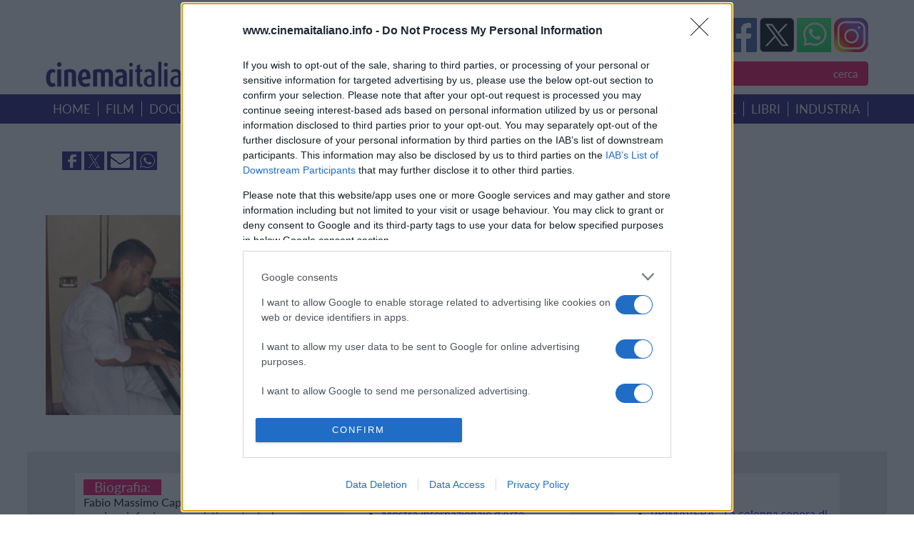

--- FILE ---
content_type: text/html; charset=ISO-8859-1
request_url: https://www.cinemaitaliano.info/pers/016012/fabio-massimo-capogrosso.html
body_size: 11230
content:
<html dir="ltr" lang="it-IT" prefix="og: http://ogp.me/ns#og: https://ogp.me/ns#">
<meta http-equiv="content-type" content="text/html; charset=utf-8">  
  <title>CinemaItaliano.info - Tutto il nuovo cinema italiano lo trovi qui</title>
   <link rel="icon" href="favicon.ico?V=2" type="image/x-icon" />
  <link rel="manifest" href="/manifest.json">
                <meta name="description" content="CinemaItaliano.info - Scheda personaggio : Fabio MassimoCapogrosso"/>
                <meta name="keywords" content="cinema italiano, film italiani, documentari italiani, nuovo cinema italiano, cinema indipendente, film, documentari, cinema di qualit&agrave;, nuovi registi, giovani registi, film premiati, schede film, trailer, estratti video, clip, forum, recensioni film, uscite in sala, uscite in DVD, DVD in edicola, passaggi in TV, colonne sonore, festival cinematografici, bandi di concorso, uffici stampa, vendite estere, sovvenzioni, sostegno"/>
                <meta name="theme-color" content="#317EFB"/>
                <meta name="robots" content="index,follow"/>
                <meta name="robots" content="max-image-preview:large" />
                <meta http-equiv="Content-Type" content="text/html"; charset="iso-8859-1" />
                <meta name="title" content="Fabio MassimoCapogrosso"/>
                <meta name="verify-v1" content="MVMEuaKQBR1lEGd3STduqJsklwN8+B0JnnLx12WBH1c="/>
                <meta name="google-site-verification" content="m5RZdBLtuAlDtWdpwblZo37dlxauA26O9TvT7hpXM9M" />
            
        <!-- Open Graph data -->
                <meta property='og:title' content='Fabio MassimoCapogrosso' />
                <meta property='og:type' content='article' />
                <meta property='og:description' content='CinemaItaliano.info - Scheda personaggio : Fabio MassimoCapogrosso' />
                <meta property='og:site_name' content='Cinema Italiano info'>
                <meta property='og:url' content='https://www.cinemaitaliano.info/pers/016012/scheda/fabio-massimo-capogrosso.html' />
                <meta property='og:image' content='https://www.cinemaitaliano.info/show_img.php?type=personaggi&id=016012' />
              
                <meta property='og:image:alt' content='Fabio MassimoCapogrosso' />
                        <!-- Twitter Card data -->
                <meta name='twitter:card' value='summary'>
                <meta name='twitter:description' content='CinemaItaliano.info - Scheda personaggio : Fabio MassimoCapogrosso'>
                <meta name='twitter:title' content='Fabio MassimoCapogrosso'>
                <meta name='twitter:site' content='https://www.cinemaitaliano.info/pers/016012/scheda/fabio-massimo-capogrosso.html'>
                <meta name='twitter:image' content='https://www.cinemaitaliano.info/show_img.php?type=personaggi&id=016012'>
              
                <meta name='twitter:creator' content='@cinema_italiano'>    
         

                <!-- <link href="/_common/css/jquery.fancybox-1.3.4.css" type="text/css" rel="stylesheet" />-->
                <!-- <script src="/_common/js/funzioni.js" type="text/javascript" async></script> -->
                <!-- <link href="/_common/css/stile.css" type="text/css" rel="stylesheet" /> -->

                <link rel="icon" href="/favicon.gif" sizes="192x192" />
                <link rel="apple-touch-icon" href="/animated_favicon1.gif" />
                <meta name="msapplication-TileImage" content="/animated_favicon1.gif" />

                <link rel="canonical" href="https://www.cinemaitaliano.info/pers/016012/fabio-massimo-capogrosso.html" />
				<link rel="home" href="https://www.cinemaitaliano.info" />
                <link rel="shortcut icon" href="/favicon.ico" />
                <link rel="icon" href="/animated_favicon1.gif" type="image/gif" />
                <link rel="alternate" type="application/rss+xml" href="https://feeds.feedburner.com/NewsCinemaItaliano" title="RSS feed per le notizie" />
              <link rel="dns-prefetch" href="//fastlane.rubiconproject.com/">

              <meta name="viewport" content="width=device-width, initial-scale=1, shrink-to-fit=no">
              <meta http-equiv="x-ua-compatible" content="ie=edge">
  <!-- librerie template -->
  <meta name='viewport' content='width=device-width, initial-scale=1.0' />   
        <script src="https://ajax.googleapis.com/ajax/libs/jquery/1.8.3/jquery.min.js" type="text/javascript"></script>    
        <script src="https://cdnjs.cloudflare.com/ajax/libs/jquery/3.0.0/jquery.min.js"></script>
        <script src="https://ajax.googleapis.com/ajax/libs/jqueryui/1.9.1/jquery-ui.min.js" type="text/javascript"></script>
        <!-- Remember to include jQuery :) -->
        <!-- jQuery Modal -->
        <script src="https://cdnjs.cloudflare.com/ajax/libs/jquery-modal/0.9.1/jquery.modal.min.js"></script>
        <link rel="stylesheet" href="https://cdnjs.cloudflare.com/ajax/libs/jquery-modal/0.9.1/jquery.modal.min.css" />
        <!-- jQuery Modal  Fine-->

        <style type="text/css">  
        @font-face { font-family: 'Lato'; src: url('/_common/css/Lato-Regular.woff') format('woff'), url('/_common/css/Lato-Regular.woff2') format('woff2'), url('/_common/css/Lato-Regular.svg#Lato-Regular') format('svg'), url('/_common/css/Lato-Regular.eot'), url('_common/css/Lato-Regular.eot?#iefix') format('embedded-opentype'), url('/_common/css/Lato-Regular.ttf') format('truetype'); font-weight: normal;  font-style: normal;  font-display: swap; }     
        </style>        
        <link href="/_common/css/style.css?version=3.3.3"  type="text/css" rel="stylesheet" media="screen, print" /> 
        <link href='/_common/css/owl.carousel.css?version=3.3.3' rel='stylesheet' type='text/css' />
        <link href='/_common/css/owl.carouselproduct.css?version=3.3.3' rel='stylesheet' type='text/css' />
        <link href='/_common/css/jquery.parallaxer.css?version=3.3.3' rel='stylesheet' type='text/css' />
        <link rel='stylesheet' href='/_common/css/menu.css?version=3.3.3' type='text/css' media='all' />
        <link rel="stylesheet" href="/_common/css/owl.theme.css?version=3.3.3">
        <script type="text/javascript">
        $(document).ready(function () {
            $('.cd-btn').on('click', function (event) {
                event.preventDefault();
                $('.cd-panel').addClass('is-visible');
            });
            //clode the lateral panel
            $('.cd-panel').on('click', function (event) {
                if ($(event.target).is('.cd-panel') || $(event.target).is('.cd-panel-close')) {
                    $('.cd-panel').removeClass('is-visible');
                    event.preventDefault();
                }
            });
        

        });
    </script>
    <!--
    Privacy policy


 <!-- register PWA 
    <script src="/register-worker.js?v4"></script>
-->
    
  <!-- Cinemaitaliano libs -->
  <script type="text/javascript" src="/cinemaitaliano.js" async=true></script>
 <!-- Cinemaitaliano prebid -->
<script src="https://d3u598arehftfk.cloudfront.net/prebid_hb_132_215.js" async> </script>
<!-- Global site tag (gtag.js) - Google Analytics -->

<!--[if lt IE 9]><script src="http://ie7-js.googlecode.com/svn/version/2.1(beta4)/IE9.js"></script><script src="http://html5shiv.googlecode.com/svn/trunk/html5.js"></script><![endif]-->

<!-- google TAG Manager  -->
<script async src="https://www.googletagmanager.com/gtag/js?id=G-4ZCW83VP3R"></script>
<script>
  window.dataLayer = window.dataLayer || [];
  function gtag(){dataLayer.push(arguments);}
  gtag('js', new Date());
  gtag('config', 'G-4ZCW83VP3R');
</script>


<!-- GDPR  START -->
<script type="text/javascript">
        (function () { var e = false; var c = window; var t = document; function r() { if (!c.frames["__cmpLocator"]) { if (t.body) { var a = t.body; var e = t.createElement("iframe"); e.style.cssText = "display:none"; e.name = "__cmpLocator"; a.appendChild(e) } else { setTimeout(r, 5) } } } r(); function p() { var a = arguments; __cmp.a = __cmp.a || []; if (!a.length) { return __cmp.a } else if (a[0] === "ping") { a[2]({ gdprAppliesGlobally: e, cmpLoaded: false }, true) } else { __cmp.a.push([].slice.apply(a)) } } function l(t) { var r = typeof t.data === "string"; try { var a = r ? JSON.parse(t.data) : t.data; if (a.__cmpCall) { var n = a.__cmpCall; c.__cmp(n.command, n.parameter, function (a, e) { var c = { __cmpReturn: { returnValue: a, success: e, callId: n.callId } }; t.source.postMessage(r ? JSON.stringify(c) : c, "*") }) } } catch (a) { } } if (typeof __cmp !== "function") { c.__cmp = p; __cmp.msgHandler = l; c.addEventListener("message", l, false) } })();
    </script>
    <script>
        window._sp_ = {
            config: {
                mmsDomain: "https://message1067.sp-prod.net",
                accountId: "1067",
                cmpOrigin: "https://sourcepoint.mgr.consensu.org",
                waitForConsent: true
            }
        }
    </script>
    <script src="https://dialogue.sp-prod.net/messagingWithoutDetection.js" async=true></script>
<!-- END GDPR -->
<!-- Quantcast Choice. Consent Manager Tag -->
<script type="text/javascript" asinc=true>
    <!--
    //function that gets the location and returns i
  

	//request for location
function checkSearchForm() {
    if (document.FormRicerca.search.value == "")
        {
        alert("Non &egrave; stata inserita nessuna chiave di ricerca!");
        fsubmit = false;
        }

    if (document.FormRicerca.mode.value == 'film')
        {
        document.FormRicerca.action = '/ricercafilm.php';
        document.FormRicerca.tipo.value = 'titolo';
        fsubmit = true;
        }
    if (document.FormRicerca.mode.value == 'doc')
        {
        document.FormRicerca.action = '/ricercadoc.php';
        document.FormRicerca.tipo.value = 'titolo';
        fsubmit = true;
        }
    if (document.FormRicerca.mode.value == 'personaggio')
        {
        document.FormRicerca.action = '/ricercapersonaggio.php';
        fsubmit = true;
        }
    if (document.FormRicerca.mode.value == 'notizie')
        {
        document.FormRicerca.action = '/notizie.php';
        document.FormRicerca.tipo.value = 'ricerca';
        fsubmit = true;
        }
    if (document.FormRicerca.mode.value == 'festival')
        {
        document.FormRicerca.action = '/ricercafestival.php';
        fsubmit = true;
        }
    if (document.FormRicerca.mode.value == 'sinossi')
        {
        document.FormRicerca.action = '/ricercafilm.php';
        document.FormRicerca.tipo.value = 'sinossi';
        fsubmit = true;
        }
    if (document.FormRicerca.mode.value == 'ambientazione')
        {
        document.FormRicerca.action = '/ricercafilm.php';
        document.FormRicerca.tipo.value = 'ambientazione';
        fsubmit = true;
        }
    if (document.FormRicerca.mode.value == 'utente')
        {
        document.FormRicerca.action = '/ricercautente.php';
        fsubmit = true;
        }
    if (document.FormRicerca.mode.value == 'recensori')
        {
        document.FormRicerca.action = '/ricercarecensore.php';
        document.FormRicerca.tipo.value = 'ricerca';
        fsubmit = true;
        }
    if (fsubmit==true) {
        document.FormRicerca.submit();
    } else {
        return false;
    }
}


</script>
</head>
<!-- START PAGE BODY -->

<body >
<!-- GPS position -->
<script>
    var latitudine;
    var longitudine;
    var position; 
    var url;
    var data;
    var position_array=Array();

  function getLocation() {
    if(navigator.geolocation) {
      navigator.geolocation.getCurrentPosition(showPosition);
    } else {
      console.log("Geo Location not supported by browser");
    }
  }
  //function that retrieves the position
  function showPosition(position) {
    var location = {
      longitude: position.coords.longitude,
      latitude: position.coords.latitude
    }

    latitudine=position.coords.latitude;
    longitudine=position.coords.longitude;

    url="https://nominatim.openstreetmap.org/reverse";
       data = "?format=json&lat="+latitudine+"&lon="+longitudine+"&zoom=18&addressdetails=1&format=json";
    $.ajax({
        type: "GET",
        url: url,
        data: data,
        dataType: 'json',
        success: function (data) {
               var citta = data.address.city;
               var provincia = data.address.county;
               var stato = data.address.country;
               var postcode = data.address.postcode;
               var road = data.address.road;
               var building = data.address.building;
              // console.log(data);
              var road = encodeURIComponent(road);
                $( ".server-result" ).html("<a href='/position.php?postcode="+postcode+"&tipo=ambientazione&mode=ambientazione&search="+citta+"&lat="+latitudine+"&lon="+longitudine+"'>film e documentari girati a "+citta+"  "+provincia+"  </a>" );
          }

      }); // END ajax call
        
  } // end function
var fbcountUrl = "https://graph.facebook.com/?ids=";
</script>

<!-- Native (inizio) 
<script type="text/javascript" id="ean-native-embed-tag" src="https://cdn.elasticad.net/native/serve/js/nativeEmbed.gz.js"></script> 
Native (fine) 

<script type="text/javascript" src='https://advdl.ammadv.it/js/amm_show_ads.js'></script>
codice circuito  Pnet Publisher Network - fine
-->

<div id='hbagency_space_1453'></div>
<div id="cookiesDirective"></div>
  <div class="header">  
            <div class="header_banner">   
                <div class="header">  
                                                                         </div>  
            </div>  
            <div class="header_container">  
                <div class="header">
                    <a href="#0" class="cd-btn">
                        <div class="btn-responsive-menu">
                            <span class="icon-bar-general"></span>
                            <span class="icon-bar-general">
                                
                            </span><span class="icon-bar-general"></span>
                            <span class="icon-bar-general"></span>
                        </div>
                    </a> 
                    <div class="logo">    
                        <img src="/_common/img/logo.png">
                    </div>      
                    <div class="header_dx">             
                        <div class="social">     
                        
    <!-- FAceBook -->
    <a   href="https://www.facebook.com/cinemaitaliano.info" target="_blank">
      <img src="/_common/img/facebook.png">
    </a>
    <!-- Tweetter -->
	 	<a rel="noopener" href="https://twitter.com/intent/tweet?source=https%3A%2F%2Fwww.cinemaitaliano.info%2F%2Fpers%2F016012%2Ffabio-massimo-capogrosso.html&text=Cinema+Italiano+-+Tutto+il+nuovo+cinema+Italiano+lo+trovi+qui - &via=cinema_italiano" target="_new" title="Tweet" >
	 	 <img src="/_common/img/twitter.png">
	 	</a>
	 	 <!-- Whats Up -->
        <a href="https://whatsapp.com/channel/0029VaCGTm99cDDTCFdewF07" onclick="this.target='_blank';" target="_blank">
			<img src="/_common/img/whatsup.png?v=1">
		</a>
         <!--Instagram -->
          <a href="https://www.instagram.com/cinemaitaliano.info/" target="_blank">
           <img src="/_common/img/istagram.png">  </a>

        
                           
                        </div>        
                        <div class="search">    
                            <select id="slct_mode" name="mode" >
                                <option value="film">film per titolo
                                </option>
                                <option value="doc">documentari per titolo
                                </option>
                                <option value="personaggio">personaggio
                                </option>
                                <option value="festival">festival &amp; concorsi
                                </option>
                                <option value="notizie">notizie
                                </option>
                                <option value="sinossi">film &amp; doc per sinossi
                                </option>
                                <option value="ambientazione">film &amp; doc per ambientazione
                                </option>
                             
                                <option value="recensori">recensori
                                </option>
                            </select>
                              <input type="text" id="inpt_search" name="search"  />
                            <input    type="submit"  id='btn_ricerca' name="invia"  value="cerca">  
                            <script >
        $("#btn_ricerca").click(function(){
            if($("#slct_mode").val()=="film"){
                var search_string = $('#inpt_search').val();
                var submitUri =encodeURI('/ricercafilm.php?tipo=titolo&mode=film&search='+ search_string);
                window.location.href = submitUri;
            }
           if($("#slct_mode").val()=="personaggio"){
                var search_string = $('#inpt_search').val();
                var submitUri =encodeURI('/ricercapersonaggio.php?tipo=titolo&mode=personaggio&search='+ search_string);
                window.location.href = submitUri;
                //ricercapersonaggio.php?tipo=titolo&mode=personaggio&search=ciccio
            }
               if($("#slct_mode").val()=="doc"){
                        var search_string = $('#inpt_search').val();
                var submitUri =encodeURI('/ricercadoc.php?tipo=titolo&mode=doc&search='+ search_string);
                window.location.href = submitUri;
                //ricercadoc.php?tipo=titolo&mode=doc&search=foglie
            }
             if($("#slct_mode").val()=="festival"){
                 var search_string = $('#inpt_search').val();
                var submitUri =encodeURI('/ricercafestival.php?tipo=titolo&mode=festival&search='+ search_string);
                window.location.href = submitUri;
            }
           if($("#slct_mode").val()=="notizie"){
               var search_string = $('#inpt_search').val();
                var submitUri =encodeURI('/notizie.php?tipo=ricerca&mode=notizie&search='+ search_string);
                window.location.href = submitUri;
            }
            if($("#slct_mode").val()=="sinossi"){
               var search_string = $('#inpt_search').val();
                var submitUri =encodeURI('/ricercafilm.php?tipo=sinossi&mode=sinossi&search='+ search_string);
                window.location.href = submitUri;
            }
            if($("#slct_mode").val()=="ambientazione"){
               var search_string = $('#inpt_search').val();
                var submitUri =encodeURI('/ricercafilm.php?tipo=ambientazione&mode=ambientazione&search='+ search_string);
                window.location.href = submitUri;
            }
            if($("#slct_mode").val()=="recensori"){
               var search_string = $('#inpt_search').val();
                var submitUri =encodeURI('ricercarecensore.php?tipo=ricerca&mode=recensori&search='+ search_string);
                window.location.href = submitUri;
            }
            // festival /ricercafestival.php?tipo=titolo&mode=festival&search=foglie
            // notizie /notizie.php?tipo=ricerca&mode=notizie&search=foglie
            // sinossi /ricercafilm.php?tipo=sinossi&mode=sinossi&search=sinossi
            // ambientazione /ricercafilm.php?tipo=ambientazione&mode=ambientazione&search=signa
        //  ricercarecensore.php?tipo=ricerca&mode=recensori&search=simone

   });
                            </script>
                        </div>   
                    </div>    
                </div>  
            </div>  
    </div>  
                <div class="menu">
            <div class="menu_container">
                <ul>
                    <li><a href="/">home</a></li>
                     <li><a href="/ricercafilm.php?tipo=anno">film</a></li>
                     <li><a href="/ricercadoc.php?tipo=anno">documentari</a></li>
                     <li><a href="/ricercaserietv.php?tipo=anno">serie</a></li>
                     <li><a href="/piupremiati">i piu' premiati</a></li>
                     <li><a href="/uscitesala">uscite</a></li>
                     <li><a href="/dvdnegozi">home video</a></li>
                     <li><a href="/colonnesonore">colonne sonore</a></li>
                     <li><a href="/festival">festival</a></li>
                     <li><a href="/libri">libri</a></li>
                     <li><a href="/industria">industria</a></li>
                     </ul>
            </div>
        </div>
        <!--  End menu -->        <div class="corpo"> 
      
            <!-- banner pubblicitari in top -->
<div class="banner_home">
    <div class="banner_home_sx">
              </div>
     <div class="banner_home_dx">
                        <br />    </div>
</div>  
 <!-- banner fascia mediana -->
<div class="banner_home flex"> <!-- SOCIAL SHARE  -->

	 	<div class="box4_link_white"  >
            <!-- Facebook -->
            <a rel="noopener" href="https://www.facebook.com/sharer/sharer.php?u=https%3A%2F%2Fwww.cinemaitaliano.info%2Fpers%2F016012%2Ffabio-massimo-capogrosso.html&t=" target="_blank">
            <img src="https://www.cinemaitaliano.info/_common/img/img_facebook.jpg"  >
            </a>
            <!-- Tweetter -->
            <a rel="noopener" href="https://twitter.com/intent/tweet?source=https%3A%2F%2Fwww.cinemaitaliano.info%2Fpers%2F016012%2Ffabio-massimo-capogrosso.html&text= - https%3A%2F%2Fwww.cinemaitaliano.info%2Fpers%2F016012%2Ffabio-massimo-capogrosso.html&via=cinema_italiano" 
            target="_new" title="Tweet" > <img src="https://www.cinemaitaliano.info/_common/img/img_twitter.jpg"  >
            </a> 
            
            <a rel="noopener" href="mailto:?subject=&body=Cinemaitaliano:https%3A%2F%2Fwww.cinemaitaliano.info%2Fpers%2F016012%2Ffabio-massimo-capogrosso.html" target="_blank" title="Share via Email" class='px-2 fa-lg email-ic'>
              <img src="https://www.cinemaitaliano.info/_common/img/img_mail.jpg"  >
	         </a>
	         <!-- Whats Up -->
	         <a rel="noopener" href="whatsapp://send?text=-https%3A%2F%2Fwww.cinemaitaliano.info%2Fpers%2F016012%2Ffabio-massimo-capogrosso.html!" data-action="share/whatsapp/share">
	         <img src="https://www.cinemaitaliano.info/_common/img/img_whatsapp.jpg"  >
	         </a>
                 
         </div>
         </div>
    <div class="banner_home flex margin30" style="vertical-align: top;
    align-items: start;" >

        <div style='margin-right:30px; margin-top:20px' ><div class="Locandina"><img src="/show_img.php?type=personaggi&id=016012&resize=1&he=280&wi=220" alt="Fabio Massimo Capogrosso" title="Fabio Massimo Capogrosso" /></div></div><div style='width:60%' >
                 <span class='etichetta margin30'> Fabio Massimo Capogrosso</span>
                  <div class='margin30'> <div class="PersInfo"><p><span class='blu'>Data di nascita:</span> 19/00/1984<br /><span class='blu'>Luogo di nascita: </span>Perugia, Italia<br/></p></div>  </div><div class='margin30 etichetta'><b>Filmografia dal 2000</b>:</div><div  >2025 &raquo; <a href="/brevestoriadamore">Breve Storia d'Amore</a>: musiche<br/>2025 &raquo; <a href="/primaveramichieletto">Primavera</a>: musiche<br/>2024 &raquo; <a href="/primalavitapoiilcinema">Il Tempo che ci Vuole</a>: musiche<br/>2024 &raquo; <span title="cortometraggio" style="background-color: #DDDDDD; font-weight: normal; color: #180F73; padding:0px 2px">corto</span> <a href="/sepossopermettermicapitolodue">Se Posso Permettermi - Capitolo II</a>: musiche<br/>2024 &raquo; <a href="/Stucky">Stucky</a>: musiche<br/>2023 &raquo; <a href="/laconversione2021">Rapito</a>: musiche<br/>2023 &raquo; <a href="/vangelosecondomaria">Vangelo secondo Maria</a>: musiche<br/>2022 &raquo; <a href="/esternonotte">Esterno Notte</a>: musiche<br/>2010 &raquo; <span title="documentario" style="background-color: #DDDDDD; font-weight: normal; color: #180F73; padding:0px 2px">doc</span> <a href="/unannodopoprogettomemoryhunters">Un Anno Dopo - Progetto Memory Hunters</a>: musiche<br/>2008 &raquo; <span title="documentario" style="background-color: #DDDDDD; font-weight: normal; color: #180F73; padding:0px 2px">doc</span> <a href="/napolilastoriadalleoriginial1637">Napoli: la Storia, dalle Origini al 1637</a>: musiche</div><br/>
                      
               </div> <!-- start banner lato -->
    <div class="box_banner">
        <div style='margin-right:30px; margin-top:20px' id='hbagency_space_1452' ></div>
    </div>
    <br>
   <div class="BannerDx" style="height:auto;">
    						<div id='hbagency_space_1452'></div>
						       </div>
    <div class="box_banner">
           <div class="ContLinks">
              <div class="Banner04">
           
            <div id='hbagency_space_1457' ></div>
            <div id='hbagency_space_1456' ></div>
        
             </div>
  </div>
</div>
  <!-- END banner lato -->
</div>


<div style:"clear=both;"></div>
 <!-- banner fascia mediana -->

 <div class="corpo_container  sfondogrigio" >
  <div class="corpo_container  flex " style="vertical-align: top;
    align-items: start;">  <div class='margin30 box_personaggio'>
      <div class='box4_inner'><span class='etichetta'>Biografia:</span><br>
		 	<div>	<span>Fabio Massimo Capogrosso è autore di musica sinfonica, cameristica e teatrale, pubblicata nella collana “Stilnovo” delle Edizioni Curci in collaborazione con CIDIM-Comitato Nazionale Italiano Musica. La musica di Fabio Massimo Capogrosso è caratterizzata da uno stile molto personale, denso, potente, altamente comunicativo. Capogrosso è stato il primo compositore in residenza della Filarmonica “Arturo Toscanini” di Parma ed è regolarmente ospite di prestigiose istituzioni musicali, come l’Accademia di Santa Cecilia...</span>
				<span id="coninua_btn_part_313">
				<a href="javascript:showAllpart_313('part_313')">visualizza tutto</a>
				</span>
					<span id="part_313" style="display:none">a e il Teatro alla Scala. Ha ottenuto importanti riconoscimenti anche all’estero: negli Stati Uniti ha vinto il Bassoon Chamber Music Composition Competition ed è stato premiato al 9° Discover America Competition, indetto dal Chicago Ensemble, e al 3° Keuris Composers Contest di Amersfoort, in Olanda.</span>

				</div>

				<script type="text/javascript">
				   function showAllpart_313(id) {
				   	  var id_btn = 'coninua_btn_part_313';
				      document.getElementById(id).style.display = "block";
				      document.getElementById(id_btn).style.display = "none";

				   }
				</script><br/><i  >(ultima modifica: 17/05/2022)</i></div></div><div class='margin30 box_personaggio'>  <div class='box4_inner'><span class='etichetta'>Concorsi</span>
        <ul><li><a href="/conc/00002/2024/mostra-internazionale-d-arte-cinematografica.html">Mostra Internazionale d'Arte Cinematografi...</a> (festival)</li><li><a href="/conc/08086/2024/premio-fabrique-du-cinema-fabrique-du-cinema.html">Premio Fabrique du Cinema - Fabrique du Ci...</a> (concorso)</li></ul>
        </div><br>  <div class='box4_inner'><span class='etichetta'>Premi e Nomination</span>
            <ul>
                <li><a href="/conc/00104/2025/nastri-d-argento.html">Nastri d'Argento</a></li><li><a href="/conc/00104/2025/nastri-d-argento.html">Nastri d'Argento</a></li><li><a href="/conc/00655/2025/premio-internazionale-cinearti-la-chioma.html">Premio Internazionale Cinearti "La Chioma di ...</a></li><li><a href="/conc/08086/2024/premio-fabrique-du-cinema-fabrique-du-cinema.html">Premio Fabrique du Cinema - Fabrique du Cinem...</a></li><li><a href="/conc/00048/2023/david-di-donatello.html">David di Donatello</a></li>
            </ul>
            </div><div class='box4_link'><p class="LinkFooter">
		<a href="/pers/016012/premi/fabio-massimo-capogrosso.html">
		Vedi tutti i premi e le nomination</a></p></div></div><div class='margin30 box_personaggio'> 
      <div class='box4_inner'><span class='etichetta'>Notizie</span>
        <ul>
           <li><a href="/news/89082/primavera-la-colonna-sonora-di-fabio-massimo.html">PRIMAVERA - La colonna sonora di Fabio Massim...</a></li><li><a href="/news/85741/nastri-d-argento-2025-le-nomination.html">NASTRI d'ARGENTO 2025 - Le nomination</a></li><li><a href="/news/83962/david-di-donatelo-2025-la-shortlist-dei-compositori.html">DAVID DI DONATELO 2025 - La shortlist dei com...</a></li><li><a href="/news/83364/premio-fabrique-du-cinema-10-i-vincitori.html">PREMIO FABRIQUE DU CINEMA 10 - I vincitori</a></li><li><a href="/news/83246/premio-fabrique-du-cinema-10-le-nomination.html">PREMIO FABRIQUE DU CINEMA 10 - Le nomination</a></li>
        </ul>
        </div>
        <div class='box4_link'>
         <p class="LinkFooter"><a href="/pers/016012/notizie/fabio-massimo-capogrosso.html">Leggi tutte le notizie</a></p></div></div>
    </div>
</div>
 <div style:"clear=both;"></div>
 <div class="corpo_container  sfondorosa" >
  <div class="corpo_container  flex " style="vertical-align: top;
    align-items: start;">

      <div class='margin30 box_personaggio'>
        <h3 class='blu'>INTERVISTE</h3>
          <a title='interviste' href='#' ><img style='width:100%' src='/_common/img/interviste.png' /></a>
      </div>
      <div class='margin30 box_personaggio'>
        <h3 class='blu'>CONFERENZE STAMPA</h3>

        <a  title='Conferenze'  href='#' >  <img style='width:100%' src='/_common/img/conferenze.png' /></a>
      </div>
      <div class='margin30 box_personaggio'>
        <h3 class='blu'>INCONTRI</h3>
        <a title='incontri'  href='#' ><img style='width:100%' src='/_common/img/incontri.png' /></a>
      </div>

  </div>
</div>
   <div class="corpo  margin30">
     <div class="corpo_container">

 
       <h2 class="blu">ULTIME NOTIZIE</h2>
    <!-- ultime notizie -->

     <div id="owl-2" class="owl-carousel">
        <div class="item"  >
                <div class="box3"><a  href="/news/89360/le-cose-non-dette-mahmood-firma-la-canzone.html" title='LE COSE NON DETTE - Mahmood firma la canzone originale del film di Gabriele Muccino' ><img  src='/show_img.php?type=fotonotizie&id=89360&resize=yes&wi=465&he=400&version=3.3.3' alt='LE COSE NON DETTE - Mahmood firma la canzone originale del film di Gabriele Muccino'  /></a>
                <h2>LE COSE NON DETTE - Mahmood firma la canzone originale del film di Gabriele Muccino</h2>
                 <p>09/01/2026<br /><a  href="/news/89360/le-cose-non-dette-mahmood-firma-la-canzone.html">Scopri di pi&ugrave; >></a></p>
                
                </div>
                </div><div class="item"  >
                <div class="box3"><a  href="/news/89358/per-un-umanesimo-del-cinema-il-13-gennaio.html" title='PER UN UMANESIMO DEL CINEMA - Il 13 gennaio a Firenze la proiezione di "Eva degli Iris"' ><img  src='/show_img.php?type=fotonotizie&id=89358&resize=yes&wi=465&he=400&version=3.3.3' alt='PER UN UMANESIMO DEL CINEMA - Il 13 gennaio a Firenze la proiezione di "Eva degli Iris"'  /></a>
                <h2>PER UN UMANESIMO DEL CINEMA - Il 13 gennaio a Firenze la proiezione di "Eva degli Iris"</h2>
                 <p>09/01/2026<br /><a  href="/news/89358/per-un-umanesimo-del-cinema-il-13-gennaio.html">Scopri di pi&ugrave; >></a></p>
                
                </div>
                </div><div class="item"  >
                <div class="box3"><a  href="/news/89357/gomorra--le-origini-giulio-greco-interpreta.html" title='GOMORRA – LE ORIGINI - Giulio Greco interpreta il mafioso marsigliese Patrick Torre' ><img  src='/show_img.php?type=fotonotizie&id=89357&resize=yes&wi=465&he=400&version=3.3.3' alt='GOMORRA – LE ORIGINI - Giulio Greco interpreta il mafioso marsigliese Patrick Torre'  /></a>
                <h2>GOMORRA – LE ORIGINI - Giulio Greco interpreta il mafioso marsigliese Patrick Torre</h2>
                 <p>09/01/2026<br /><a  href="/news/89357/gomorra--le-origini-giulio-greco-interpreta.html">Scopri di pi&ugrave; >></a></p>
                
                </div>
                </div><div class="item"  >
                <div class="box3"><a  href="/news/89356/zelig-30-dal-12-gennaio-su-canale-5--in-prima.html" title='ZELIG 30 - Dal 12 gennaio su Canale 5  in prima serata con Claudio Bisio e Vanessa Incontrada' ><img  src='/show_img.php?type=fotonotizie&id=89356&resize=yes&wi=465&he=400&version=3.3.3' alt='ZELIG 30 - Dal 12 gennaio su Canale 5  in prima serata con Claudio Bisio e Vanessa Incontrada'  /></a>
                <h2>ZELIG 30 - Dal 12 gennaio su Canale 5  in prima serata con Claudio Bisio e Vanessa Incontrada</h2>
                 <p>09/01/2026<br /><a  href="/news/89356/zelig-30-dal-12-gennaio-su-canale-5--in-prima.html">Scopri di pi&ugrave; >></a></p>
                
                </div>
                </div><div class="item"  >
                <div class="box3"><a  href="/news/89354/trieste-film-festival-37-oltre-120-film-per.html" title='TRIESTE FILM FESTIVAL 37 - Oltre 120 film per una nuova Europa: tra sogni, rinascite e memorie' ><img  src='/show_img.php?type=fotonotizie&id=89354&resize=yes&wi=465&he=400&version=3.3.3' alt='TRIESTE FILM FESTIVAL 37 - Oltre 120 film per una nuova Europa: tra sogni, rinascite e memorie'  /></a>
                <h2>TRIESTE FILM FESTIVAL 37 - Oltre 120 film per una nuova Europa: tra sogni, rinascite e memorie</h2>
                 <p>09/01/2026<br /><a  href="/news/89354/trieste-film-festival-37-oltre-120-film-per.html">Scopri di pi&ugrave; >></a></p>
                
                </div>
                </div><div class="item"  >
                <div class="box3"><a  href="/news/89355/sudestival-26-stefania-sandrelli-e-piero.html" title='SUDESTIVAL 26 - Stefania Sandrelli e Piero Pelù i primi ospiti' ><img  src='/show_img.php?type=fotonotizie&id=89355&resize=yes&wi=465&he=400&version=3.3.3' alt='SUDESTIVAL 26 - Stefania Sandrelli e Piero Pelù i primi ospiti'  /></a>
                <h2>SUDESTIVAL 26 - Stefania Sandrelli e Piero Pelù i primi ospiti</h2>
                 <p>09/01/2026<br /><a  href="/news/89355/sudestival-26-stefania-sandrelli-e-piero.html">Scopri di pi&ugrave; >></a></p>
                
                </div>
                </div> 
     </div> <!-- fine ultime notizie -->
       <div class="corpo aligncenter padding50">
    <a href="/notizie.php?tipo=tutte" class="sfondoblu">VEDI TUTTE LE NEWS</a></div>
  </div> 
 </div><div class="corpo_container ">
            <div class="corpo flex">  <!-- banner fascia mediana -->
             
<div class="hb-ad-static hb-ad-box">
<div class="hb-ad-inner">
<div class="hbagency_cls_static" id="hbagency_space_144970" ></div></div></div>

<div class="hb-ad-static hb-ad-box">
<div class="hb-ad-inner">
<div class="hbagency_cls_static" id="hbagency_space_144971" ></div></div></div>

<div class="hb-ad-static hb-ad-box">
<div class="hb-ad-inner">
<div class="hbagency_cls_static" id="hbagency_space_144972" ></div></div></div>

<div class="hb-ad-static hb-ad-box">
<div class="hb-ad-inner">
<div class="hbagency_cls_static" id="hbagency_space_144973" ></div>
</div>
</div>
</div> <!-- fine banner fascia mediana -->
</div >

 <!-- VIDEO DEL GIORNO ADS EXT -->
<div id='hbagency_space_1457' ></div>

 <!-- END VIDEO DEL GIORNO ADS EXT -->

<div id='hbagency_space_1452' ></div>

<div id='hbagency_space_1454' ></div>


<div style="clear:both">
</div><!-- footer -->

<div class="footer sfondoblu">
    <div class="footer_container">
    <div class="info"><img src="/_common/img/logo_bianco.png"  >
    <br /><br />
        Copyright 2003-2026 
    
    </div>
    <div class="info">
    <h2>Ecco come fare per:</h2> 
		<ul  >
		<li>- <a href="javascript:contact('comunica','cinemaitaliano.info')">inviarci un comunicato stampa</a></li>
		<li>- <a href="/pressbook">segnalarci un film italiano</a></li>
		<li>- <a href="/form_filmfestival">segnalarci partecipazioni a festival</a></li>
		<li>- <a href="/daticineasta">aggiornare la tua scheda personale</a></li>
		</ul>
    </div>
    <div class="info">
    <h2>Links utili</h2>
		<ul>
		<li><a href="/chisiamo">chi siamo</a> </li>
		<li><a href="/form_contattaci">contattaci</a> </li>
		<li><a href="/newsletter">newsletter</a> </li>
		<li><a href="/pubblicita">pubblicit&agrave;</a> </li>
		<li><a href="/privacy">disclaimer</a> </li>
		<li><a href="/partner">partner</a> </li>
		<li><a href="/bandi">bandi</a> </li>
		</ul>
    </div>
    </div>
    </div>
    
 <!-- Overlay Menu -->
        <div class="cd-panel from-right">
            <div class="cd-panel-container">
                <div class="cd-panel-content">
                    <a href="#0" class="cd-panel-close">Close</a>
                    <div class="main_menu">
                      <ul >
                               <li><a href="https://cinemaitaliano.info">home</a></li>
                     <li><a href="/ricercafilm.php?tipo=anno">film</a></li>
                     <li><a href="/ricercadoc.php?tipo=anno">documentari</a></li>
                     <li><a href="/ricercaserietv.php?tipo=anno">serie tv</a></li>
                     <li><a href="/piupremiati/annouscita/2024.html">i piu' premiati</a></li>
                     <li><a href="/uscitesala">uscite</a></li>
                     <li><a href="/dvdnegozi">home video</a></li>
                     <li><a href="/colonnesonore">colonne sonore</a></li>
                     <li><a href="/festival">festival</a></li>
                     <li><a href="/libri">libri</a></li>
                     <li><a href="/industria">industria</a></li>
                            </li>
                        </ul>
                    </div>
                    </div>
                </div>
            </div>
<div  id='HB_Footer_Close_hbagency_space_1459'>
 <div id='HB_CLOSE_hbagency_space_1459'></div>
 <div id='HB_OUTER_hbagency_space_1459'>
  <div id='hbagency_space_1459'></div>
 </div>
</div>


<script>
    var x, i, j, l, ll, selElmnt, a, b, c;
/* Look for any elements with the class "custom-select": */
x = document.getElementsByClassName("search");
l = x.length;
for (i = 0; i < l; i++) {
  selElmnt = x[i].getElementsByTagName("select")[0];
  ll = selElmnt.length;
  /* For each element, create a new DIV that will act as the selected item: */
  a = document.createElement("DIV");
  a.setAttribute("class", "select-selected");
  a.innerHTML = selElmnt.options[selElmnt.selectedIndex].innerHTML;
  x[i].appendChild(a);
  /* For each element, create a new DIV that will contain the option list: */
  b = document.createElement("DIV");
  b.setAttribute("class", "select-items select-hide");
  for (j = 1; j < ll; j++) {
    /* For each option in the original select element,
    create a new DIV that will act as an option item: */
    c = document.createElement("DIV");
    c.innerHTML = selElmnt.options[j].innerHTML;
    c.addEventListener("click", function(e) {
        /* When an item is clicked, update the original select box,
        and the selected item: */
        var y, i, k, s, h, sl, yl;
        s = this.parentNode.parentNode.getElementsByTagName("select")[0];
        sl = s.length;
        h = this.parentNode.previousSibling;
        for (i = 0; i < sl; i++) {
          if (s.options[i].innerHTML == this.innerHTML) {
            s.selectedIndex = i;
            h.innerHTML = this.innerHTML;
            y = this.parentNode.getElementsByClassName("same-as-selected");
            yl = y.length;
            for (k = 0; k < yl; k++) {
              y[k].removeAttribute("class");
            }
            this.setAttribute("class", "same-as-selected");
            break;
          }
        }
        h.click();
    });
    b.appendChild(c);
  }
  x[i].appendChild(b);
  a.addEventListener("click", function(e) {
    /* When the select box is clicked, close any other select boxes,
    and open/close the current select box: */
    e.stopPropagation();
    closeAllSelect(this);
    this.nextSibling.classList.toggle("select-hide");
    this.classList.toggle("select-arrow-active");
  });
}
function closeAllSelect(elmnt) {
  /* A function that will close all select boxes in the document,
  except the current select box: */
  var x, y, i, xl, yl, arrNo = [];
  x = document.getElementsByClassName("select-items");
  y = document.getElementsByClassName("select-selected");
  xl = x.length;
  yl = y.length;
  for (i = 0; i < yl; i++) {
    if (elmnt == y[i]) {
      arrNo.push(i)
    } else {
      y[i].classList.remove("select-arrow-active");
    }
  }
  for (i = 0; i < xl; i++) {
    if (arrNo.indexOf(i)) {
      x[i].classList.add("select-hide");
    }
  }
}
document.addEventListener("click", closeAllSelect);
</script> 
<script type="text/javascript" src="/_common/js/jquery.parallaxer.js"></script>
    <script type="text/javascript">
        (function ($) {
            "use strict";
            $(function () {
                $(".parallaxer").parallaxer();
            });
        }(jQuery));
    </script>
<script type="text/javascript" src="/_common/js/owl.carousel.js"></script>
<script type="text/javascript">
    $(document).ready(function () {
        var owl = $("#owl-1");
        owl.owlCarousel({
            items: 3,
            autoPlay: true,
            loop: true,
            itemsDesktop: [1024, 4], //5 items between 1000px and 901px
            /*itemsDesktopSmall: [900, 3], // betweem 900px and 601px*/
            itemsTablet: [600, 1], //2 items between 600 and 0
            navigation: true
        });

        var owlproduct = $("#owl-2");
        owlproduct.owlCarousel({
            items: 6,
            autoPlay: 2000,
            loop: true,
            itemsDesktop: [1024, 3], // 2 items between 1000px and 901px
            /*           itemsDesktopSmall: [900, 2], // betweem 900px and 601px*/
            itemsTablet: [768, 1], // 2 items between 600 and 480
            itemsMobile: [479, 1], // 1 item between 479 and 0
            navigation: true
        });
        
       var owlproductnew = $("#owl-3");
        owlproductnew.owlCarousel({
            items: 6,
            autoPlay: 2000,
            loop: true,
            itemsDesktop: [1024, 3], // 2 items between 1000px and 901px
            /*           itemsDesktopSmall: [900, 2], // betweem 900px and 601px*/
            itemsTablet: [768, 1], // 2 items between 600 and 480
            itemsMobile: [479, 1], // 1 item between 479 and 0
            navigation: true
        });
        
          var owlproductlast = $("#owl-4");
        owlproductlast.owlCarousel({
            items: 6,
            autoPlay: 2000,
            loop: true,
            itemsDesktop: [1024, 3], // 2 items between 1000px and 901px
            /*           itemsDesktopSmall: [900, 2], // betweem 900px and 601px*/
            itemsTablet: [768, 1], // 2 items between 600 and 480
            itemsMobile: [479, 1], // 1 item between 479 and 0
            navigation: true
        });


    })
</script>

<!-- InFooter (inizio) -->
<script type='text/javascript'>footervarsettings={'refpublisherid': '1075'};
 (function(d) {var s = d.createElement('script'); 
  s.async = true;s.id='madv2014rtgfooter';
  s.type='text/javascript';s.src = (d.location.protocol == 'https:' ? 'https:' : 'http:') + '//www.mainadv.com/Visibility/FooterIN-min.js';
  var a = d.getElementsByTagName('script')[0];
   a.parentNode.insertBefore(s, a);}
  (document));</script>
<!-- InFooter (fine) --><!-- Cached copy, generated 10/01/2026 08:12 -->
<script defer src="https://static.cloudflareinsights.com/beacon.min.js/vcd15cbe7772f49c399c6a5babf22c1241717689176015" integrity="sha512-ZpsOmlRQV6y907TI0dKBHq9Md29nnaEIPlkf84rnaERnq6zvWvPUqr2ft8M1aS28oN72PdrCzSjY4U6VaAw1EQ==" data-cf-beacon='{"version":"2024.11.0","token":"a9fc69b0d64e4688aa10a9a7c004b606","r":1,"server_timing":{"name":{"cfCacheStatus":true,"cfEdge":true,"cfExtPri":true,"cfL4":true,"cfOrigin":true,"cfSpeedBrain":true},"location_startswith":null}}' crossorigin="anonymous"></script>
